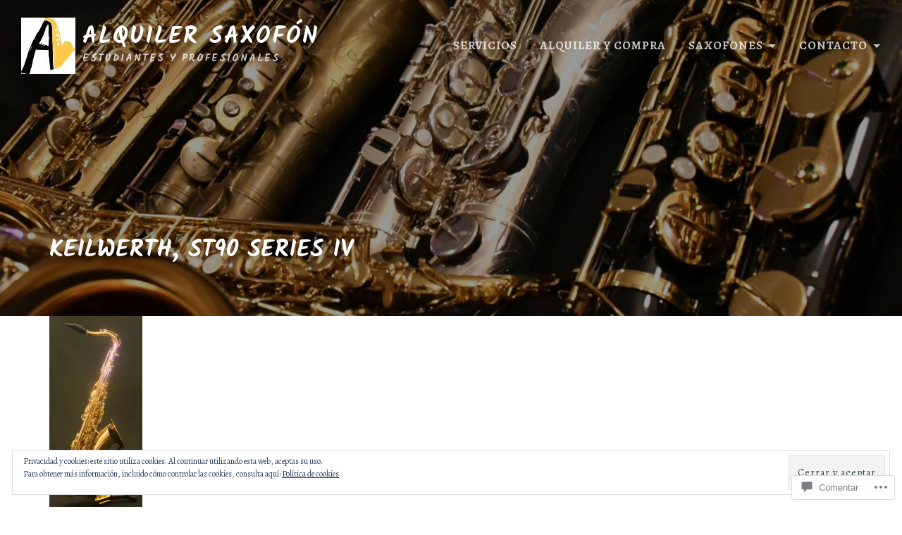

--- FILE ---
content_type: text/css;charset=utf-8
request_url: https://s0.wp.com/?custom-css=1&csblog=ahuQZ&cscache=6&csrev=137
body_size: 377
content:
.site-header::after{content:' ';display:block;background:rgba(0,0,0,.4);position:absolute;top:0;left:0;bottom:0;right:0;z-index:1}nav ul{list-style:none;padding:0;margin:0;font-size:20px;font-weight:700}.main{margin:0 auto 50px}.site-branding{text-transform:uppercase;letter-spacing:2px;font-size:20px}.content{width:100%;float:left;word-wrap:break-word}.sidebar{width:0;font-size:.84090145em}.site-footer a{color:#1D1D1D}.site-footer{font-size:.84090145em;background:#1d1d1d;color:rgba(255,255,255,.5);height:120px;padding-top:10px}.footer-widgets + .site-info{border-top:0 solid rgba(255,255,255,.1);border-top-width:1px;border-top-style:solid;border-top-color:rgba(255,255,255,0.1)}.content{width:100%;float:left;word-wrap:break-word;margin-bottom:-50px}.column{position:relative;min-height:1px;float:left;-webkit-box-sizing:border-box;box-sizing:border-box;padding:4px 0 0 40px;width:100%}.jetpack_widget_social_icons svg{color:#eba210;fill:currentColor;height:inherit;vertical-align:middle;width:inherit}.main-menu li li{width:max-content;opacity:.8;line-height:1.3;border-radius:12px;text-align:center}.main-menu li li:hover > a,.main-menu li li.current-menu-item > a,.main-menu li li.current-menu-ancestor > a{width:max-content;background:#ffc74e;line-height:1.3;border-radius:15px;text-align:center}